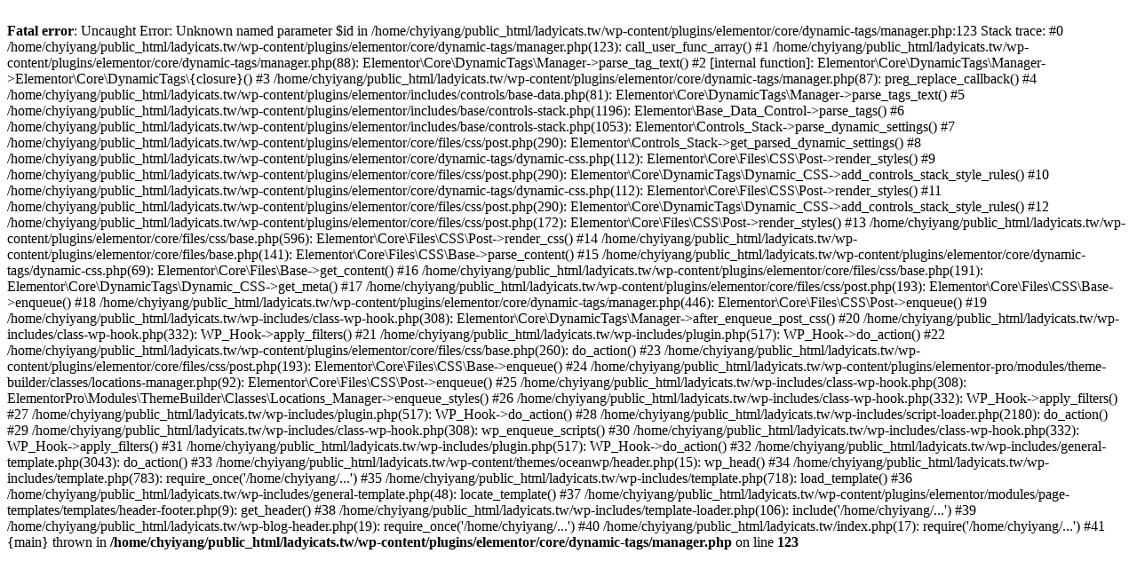

--- FILE ---
content_type: text/html; charset=UTF-8
request_url: https://ladyicats.tw/healthcare/446/piss/
body_size: 923
content:
<!DOCTYPE html>
<html class="html" lang="zh-TW">
<head>
	<meta charset="UTF-8">
	<link rel="profile" href="https://gmpg.org/xfn/11">

	<title>貓語保健小教室~亂尿尿篇 &#8211; 暖心照護</title>
<br />
<b>Fatal error</b>:  Uncaught Error: Unknown named parameter $id in /home/chyiyang/public_html/ladyicats.tw/wp-content/plugins/elementor/core/dynamic-tags/manager.php:123
Stack trace:
#0 /home/chyiyang/public_html/ladyicats.tw/wp-content/plugins/elementor/core/dynamic-tags/manager.php(123): call_user_func_array()
#1 /home/chyiyang/public_html/ladyicats.tw/wp-content/plugins/elementor/core/dynamic-tags/manager.php(88): Elementor\Core\DynamicTags\Manager-&gt;parse_tag_text()
#2 [internal function]: Elementor\Core\DynamicTags\Manager-&gt;Elementor\Core\DynamicTags\{closure}()
#3 /home/chyiyang/public_html/ladyicats.tw/wp-content/plugins/elementor/core/dynamic-tags/manager.php(87): preg_replace_callback()
#4 /home/chyiyang/public_html/ladyicats.tw/wp-content/plugins/elementor/includes/controls/base-data.php(81): Elementor\Core\DynamicTags\Manager-&gt;parse_tags_text()
#5 /home/chyiyang/public_html/ladyicats.tw/wp-content/plugins/elementor/includes/base/controls-stack.php(1196): Elementor\Base_Data_Control-&gt;parse_tags()
#6 /home/chyiyang/public_html/ladyicats.tw/wp-content/plugins/elementor/includes/base/controls-stack.php(1053): Elementor\Controls_Stack-&gt;parse_dynamic_settings()
#7 /home/chyiyang/public_html/ladyicats.tw/wp-content/plugins/elementor/core/files/css/post.php(290): Elementor\Controls_Stack-&gt;get_parsed_dynamic_settings()
#8 /home/chyiyang/public_html/ladyicats.tw/wp-content/plugins/elementor/core/dynamic-tags/dynamic-css.php(112): Elementor\Core\Files\CSS\Post-&gt;render_styles()
#9 /home/chyiyang/public_html/ladyicats.tw/wp-content/plugins/elementor/core/files/css/post.php(290): Elementor\Core\DynamicTags\Dynamic_CSS-&gt;add_controls_stack_style_rules()
#10 /home/chyiyang/public_html/ladyicats.tw/wp-content/plugins/elementor/core/dynamic-tags/dynamic-css.php(112): Elementor\Core\Files\CSS\Post-&gt;render_styles()
#11 /home/chyiyang/public_html/ladyicats.tw/wp-content/plugins/elementor/core/files/css/post.php(290): Elementor\Core\DynamicTags\Dynamic_CSS-&gt;add_controls_stack_style_rules()
#12 /home/chyiyang/public_html/ladyicats.tw/wp-content/plugins/elementor/core/files/css/post.php(172): Elementor\Core\Files\CSS\Post-&gt;render_styles()
#13 /home/chyiyang/public_html/ladyicats.tw/wp-content/plugins/elementor/core/files/css/base.php(596): Elementor\Core\Files\CSS\Post-&gt;render_css()
#14 /home/chyiyang/public_html/ladyicats.tw/wp-content/plugins/elementor/core/files/base.php(141): Elementor\Core\Files\CSS\Base-&gt;parse_content()
#15 /home/chyiyang/public_html/ladyicats.tw/wp-content/plugins/elementor/core/dynamic-tags/dynamic-css.php(69): Elementor\Core\Files\Base-&gt;get_content()
#16 /home/chyiyang/public_html/ladyicats.tw/wp-content/plugins/elementor/core/files/css/base.php(191): Elementor\Core\DynamicTags\Dynamic_CSS-&gt;get_meta()
#17 /home/chyiyang/public_html/ladyicats.tw/wp-content/plugins/elementor/core/files/css/post.php(193): Elementor\Core\Files\CSS\Base-&gt;enqueue()
#18 /home/chyiyang/public_html/ladyicats.tw/wp-content/plugins/elementor/core/dynamic-tags/manager.php(446): Elementor\Core\Files\CSS\Post-&gt;enqueue()
#19 /home/chyiyang/public_html/ladyicats.tw/wp-includes/class-wp-hook.php(308): Elementor\Core\DynamicTags\Manager-&gt;after_enqueue_post_css()
#20 /home/chyiyang/public_html/ladyicats.tw/wp-includes/class-wp-hook.php(332): WP_Hook-&gt;apply_filters()
#21 /home/chyiyang/public_html/ladyicats.tw/wp-includes/plugin.php(517): WP_Hook-&gt;do_action()
#22 /home/chyiyang/public_html/ladyicats.tw/wp-content/plugins/elementor/core/files/css/base.php(260): do_action()
#23 /home/chyiyang/public_html/ladyicats.tw/wp-content/plugins/elementor/core/files/css/post.php(193): Elementor\Core\Files\CSS\Base-&gt;enqueue()
#24 /home/chyiyang/public_html/ladyicats.tw/wp-content/plugins/elementor-pro/modules/theme-builder/classes/locations-manager.php(92): Elementor\Core\Files\CSS\Post-&gt;enqueue()
#25 /home/chyiyang/public_html/ladyicats.tw/wp-includes/class-wp-hook.php(308): ElementorPro\Modules\ThemeBuilder\Classes\Locations_Manager-&gt;enqueue_styles()
#26 /home/chyiyang/public_html/ladyicats.tw/wp-includes/class-wp-hook.php(332): WP_Hook-&gt;apply_filters()
#27 /home/chyiyang/public_html/ladyicats.tw/wp-includes/plugin.php(517): WP_Hook-&gt;do_action()
#28 /home/chyiyang/public_html/ladyicats.tw/wp-includes/script-loader.php(2180): do_action()
#29 /home/chyiyang/public_html/ladyicats.tw/wp-includes/class-wp-hook.php(308): wp_enqueue_scripts()
#30 /home/chyiyang/public_html/ladyicats.tw/wp-includes/class-wp-hook.php(332): WP_Hook-&gt;apply_filters()
#31 /home/chyiyang/public_html/ladyicats.tw/wp-includes/plugin.php(517): WP_Hook-&gt;do_action()
#32 /home/chyiyang/public_html/ladyicats.tw/wp-includes/general-template.php(3043): do_action()
#33 /home/chyiyang/public_html/ladyicats.tw/wp-content/themes/oceanwp/header.php(15): wp_head()
#34 /home/chyiyang/public_html/ladyicats.tw/wp-includes/template.php(783): require_once('/home/chyiyang/...')
#35 /home/chyiyang/public_html/ladyicats.tw/wp-includes/template.php(718): load_template()
#36 /home/chyiyang/public_html/ladyicats.tw/wp-includes/general-template.php(48): locate_template()
#37 /home/chyiyang/public_html/ladyicats.tw/wp-content/plugins/elementor/modules/page-templates/templates/header-footer.php(9): get_header()
#38 /home/chyiyang/public_html/ladyicats.tw/wp-includes/template-loader.php(106): include('/home/chyiyang/...')
#39 /home/chyiyang/public_html/ladyicats.tw/wp-blog-header.php(19): require_once('/home/chyiyang/...')
#40 /home/chyiyang/public_html/ladyicats.tw/index.php(17): require('/home/chyiyang/...')
#41 {main}
  thrown in <b>/home/chyiyang/public_html/ladyicats.tw/wp-content/plugins/elementor/core/dynamic-tags/manager.php</b> on line <b>123</b><br />
